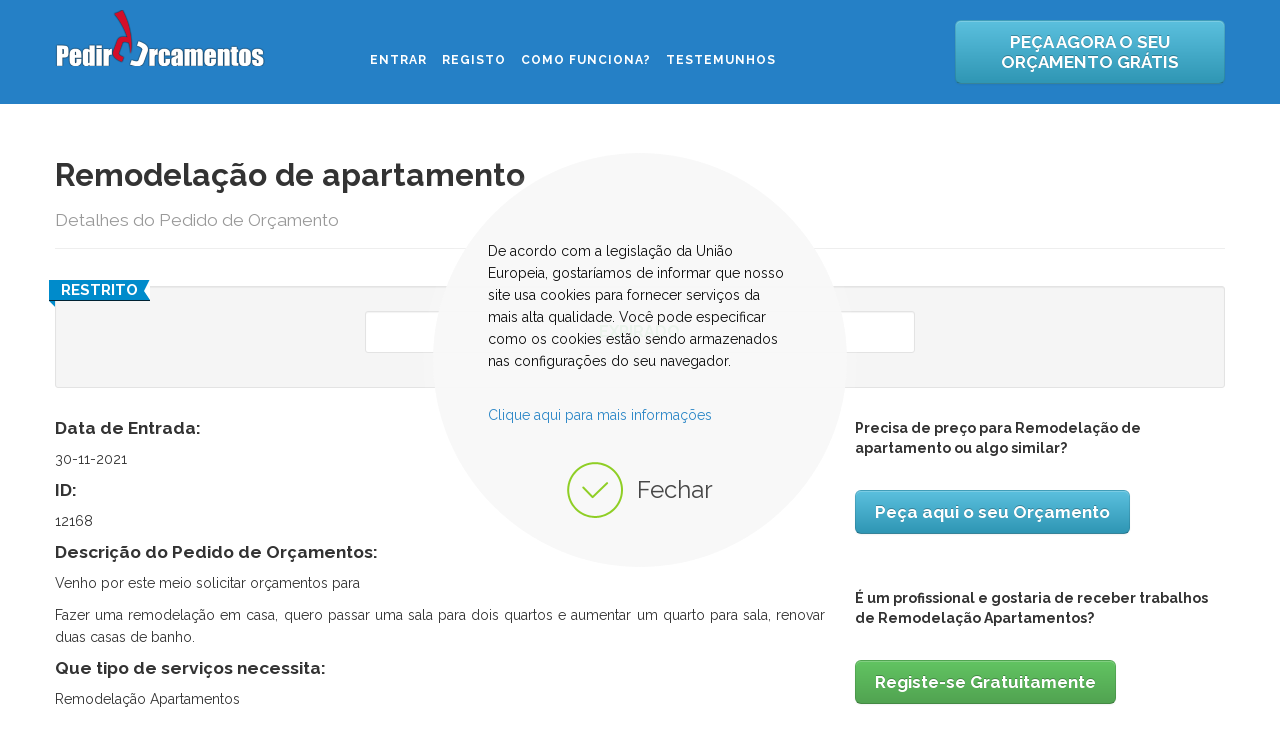

--- FILE ---
content_type: text/html; charset=utf-8
request_url: https://www.pedirorcamentos.com/ultimos-pedidos-de-orcamentos/project/detailproject/12168-remodelacao-de-apartamento
body_size: 16576
content:
<!DOCTYPE html>
<!--[if lt IE 7]>      <html class="no-js lt-ie9 lt-ie8 lt-ie7"  lang="pt-pt"> <![endif]-->
<!--[if IE 7]>         <html class="no-js lt-ie9 lt-ie8"  lang="pt-pt"> <![endif]-->
<!--[if IE 8]>         <html class="no-js lt-ie9"  lang="pt-pt"> <![endif]-->
<!--[if gt IE 8]><!--> <html class="no-js" lang="pt-pt"> <!--<![endif]-->
    <head>
        <meta http-equiv="X-UA-Compatible" content="IE=edge,chrome=1">
          <base href="https://www.pedirorcamentos.com/ultimos-pedidos-de-orcamentos/project/detailproject/12168-remodelacao-de-apartamento" />
  <meta http-equiv="content-type" content="text/html; charset=utf-8" />
  <meta name="keywords" content="Remodelação de apartamento, Lisboa, Remodelação Apartamentos" />
  <meta name="rights" content="Copyright © 2011 - 2025 | Todos os Direitos Reservados" />
  <meta name="viewport" content="width=device-width, initial-scale=1.0" />
  <meta name="description" content="Peça já orçamentos grátis para Remodelação de apartamento em Lisboa" />
  <title>Remodelação de apartamento - Lisboa | Pedir Orcamentos</title>
  <link href="/templates/pedirorcamentos/favicon.ico" rel="shortcut icon" type="image/vnd.microsoft.icon" />
  <link rel="stylesheet" href="/media/jui/css/bootstrap.min.css" type="text/css" />
  <link rel="stylesheet" href="/media/jui/css/bootstrap-responsive.min.css" type="text/css" />
  <link rel="stylesheet" href="/media/jui/css/bootstrap-extended.css" type="text/css" />
  <link rel="stylesheet" href="/components/com_jblance/css/style.css" type="text/css" />
  <link rel="stylesheet" href="/templates/pedirorcamentos/css/bootstrap.min.css" type="text/css" />
  <link rel="stylesheet" href="/templates/pedirorcamentos/css/bootstrap-responsive.min.css" type="text/css" />
  <link rel="stylesheet" href="/plugins/system/helix/css/font-awesome.css" type="text/css" />
  <link rel="stylesheet" href="//fonts.googleapis.com/css?family=Raleway:300,400,500,700,800" type="text/css" />
  <link rel="stylesheet" href="/plugins/system/helix/css/mobile-menu.css" type="text/css" />
  <link rel="stylesheet" href="/templates/pedirorcamentos/css/animate.min.css" type="text/css" />
  <link rel="stylesheet" href="/templates/pedirorcamentos/css/template.css" type="text/css" />
  <link rel="stylesheet" href="/templates/pedirorcamentos/css/presets/preset1.css" type="text/css" />
  <link rel="stylesheet" href="/plugins/system/djcookiemonster/assets/css/style7.css" type="text/css" />
  <style type="text/css">
.container{max-width:1170px}body, p{font-family:'Raleway';}h1,h2,h3,h4,h5{font-family:'Raleway';}
#sp-main-body-wrapper{background: rgba(246, 180, 74, 0) !important; }

#sp-bottom-wrapper{padding: 50px 0 !important; }
#rsmsc_scroller { width: 300px; height: 200px; border: 0px solid #CCCCCC; padding: 5px; } .rsmsc_scroller_class{  }
  </style>
  <script src="/components/com_jblance/js/selectnav.min.js" type="text/javascript"></script>
  <script src="/media/system/js/mootools-core.js" type="text/javascript"></script>
  <script src="/media/system/js/core.js" type="text/javascript"></script>
  <script src="/media/system/js/mootools-more.js" type="text/javascript"></script>
  <script src="/media/jui/js/jquery.min.js" type="text/javascript"></script>
  <script src="/media/jui/js/jquery-noconflict.js" type="text/javascript"></script>
  <script src="/media/jui/js/jquery-migrate.min.js" type="text/javascript"></script>
  <script src="/plugins/system/helix/js/jquery-noconflict.js" type="text/javascript"></script>
  <script src="/media/jui/js/bootstrap.min.js" type="text/javascript"></script>
  <script src="/plugins/system/helix/js/modernizr-2.6.2.min.js" type="text/javascript"></script>
  <script src="/plugins/system/helix/js/helix.core.js" type="text/javascript"></script>
  <script src="/plugins/system/helix/js/menu.js" type="text/javascript"></script>
  <script src="/templates/pedirorcamentos/js/wow.min.js" type="text/javascript"></script>
  <script src="/templates/pedirorcamentos/js/smoothscroll.js" type="text/javascript"></script>
  <script src="/templates/pedirorcamentos/js/main.js" type="text/javascript"></script>
  <script type="text/javascript">
spnoConflict(function($){

					function mainmenu() {
						$('.sp-menu').spmenu({
							startLevel: 0,
							direction: 'ltr',
							initOffset: {
								x: 0,
								y: 0
							},
							subOffset: {
								x: 0,
								y: 0
							},
							center: 0
						});
			}

			mainmenu();

			$(window).on('resize',function(){
				mainmenu();
			});


			});
  </script>
  <script type="text/javascript">
    (function() {
      Joomla.JText.load({"COM_JBLANCE_CLOSE":"Fechar"});
    })();
  </script>

            
</head>
    <body  class="project subpage  ltr preset1 menu-ultimos-pedidos-de-orcamentos responsive bg hfeed clearfix">
		<div class="body-innerwrapper">
        <header id="sp-header-wrapper" 
                class=" "><div class="container"><div class="row-fluid" id="header">
<div id="sp-logo" class="span3"><div class="logo-wrapper"><a href="/"><img alt="Empresas, Construção, Remodelação, Obras e Serviços | PedirOrcamentos" class="image-logo" src="/images/pedirorcamentos-logo.png" /></a></div></div>

<div id="sp-menu" class="span6 margin: 20px">	


			<div id="sp-main-menu" class="visible-desktop">
				<ul class="sp-menu level-0"><li class="menu-item first"><a href="/entrar" class="menu-item first" ><span class="menu"><span class="menu-title">Entrar</span></span></a></li><li class="menu-item"><a href="/registo" class="menu-item" ><span class="menu"><span class="menu-title">Registo</span></span></a></li><li class="menu-item"><a href="/como-funciona" class="menu-item" ><span class="menu"><span class="menu-title">Como Funciona?</span></span></a></li><li class="menu-item last"><a href="/testemunhos" class="menu-item last" ><span class="menu"><span class="menu-title">Testemunhos</span></span></a></li></ul>        
			</div>  				
			</div>

<div id="sp-top-right" class="span3 hidden-phone"><div class="module ">	
	<div class="mod-wrapper clearfix">		
				<div class="mod-content clearfix">	
			<div class="mod-inner clearfix">
				

<div class="custom"  >
	<p></p><p><a class="btn btn-large btn-info" href="/fazer-um-pedido-de-orcamentos" rel="parent"><strong>PEÇA AGORA O SEU ORÇAMENTO GRÁTIS</strong></a></p>
</div>
			</div>
		</div>
	</div>
</div>
<div class="gap"></div>
</div>
</div></div></header><section id="sp-main-body-wrapper" 
                class=" "><div class="container"><div class="row-fluid" id="main-body">
<div id="sp-component-area" class="span12"><section id="sp-component-wrapper"><div id="sp-component"><div id="system-message-container">
	</div>

<!-- Hide the menu for guest, non-joombri users, layout not print -->	

<div class="sp10">&nbsp;</div>
<script type="text/javascript">
	window.addEvent('domready',function() {
		new Fx.SmoothScroll({
			duration: 500
			}, window);
	});

	window.addEvent('domready', function(){
		$('commentForm').addEvent('submit', function(e){
		e.stop();
		var req = new Request.HTML({
			url: 'index.php?option=com_jblance&task=project.submitforum&4f04a44c575a842ca229d420be193fc1=1',
			data: $('commentForm'),
			onRequest: function(){ $('btnSendMessage').set({'disabled': true, 'value': 'A enviar...'}); },
			onSuccess: function(tree, response){
				
				var li = new Element('li');
				var span = new Element('span', {'text': response[1].get('text')}).inject(li);
				var span1 = new Element('span', {'text': 'recentemente', 'class':'pull-right'}).inject(span);
				var p = new Element('p', {'text': response[2].get('text')}).inject(li);
				li.inject($('commentList')).highlight('#EEE');
				$('commentForm').reset();
				$('btnSendMessage').set('value', 'Enviada');
				
				//Scrolls the window to the bottom
				var myFx = new Fx.Scroll('commentList').toBottom();
			}
		}).send();
		});
	});								 function toggle_visibility(id) {	 				var e = document.getElementById(id);					if(e.style.display == 'none')						e.style.display = 'block';		 					else						e.style.display = 'none';											}														function printDiv(divPrint) {				var printContents = document.getElementById(divPrint).innerHTML;     				var originalContents = document.body.innerHTML;       				document.body.innerHTML = printContents;      				window.print();      				document.body.innerHTML = originalContents;										}			
</script>
<!-- <form action="/ultimos-pedidos-de-orcamentos" method="post" name="userForm"> -->
	<!--<div class="pull-right">
		<!-- show the bid button only if the status is OPEN & not expired -->
		<!-- 		</div> -->
	<div class="clearfix"></div>
	<div class="jbl_h3title">
		<h2>Remodela&ccedil;&atilde;o de apartamento <br><small>Detalhes do Pedido de Or&ccedil;amento</small></h2>									
	</div>
	<div class="page-actions">
				<!-- show Edit Project and Pick User only to publisher -->
													 <!-- end of ismine if -->
	</div>
	<div class="clearfix"></div><br>
				
	<div class="well well-small">
		<ul class="promotions big pull-left" style="margin: -16px 0 0 -16px;">
									  						<li data-promotion="sealed">Restrito</li>
								</ul>
		<div class="clearfix"></div>
		<div class="row-fluid">
			 <!-- <div class="span6">
				<div class="well well-small white span jb-aligncenter" style="margin:5px;">
		            <div style="display:inline-block; padding: 0 10px 0 5px;" class="">
						<div class="margin-b5">Propostas</div>
						<div id="num-bids" class="boldfont skybluefont font20">
		                 			                 	<span class="label label-info">Restrito</span>
				  									</div>
					</div>
					<div style="display:inline-block; padding: 0 10px 0 10px;" class="jb-aligncenter border-">
						<div class="margin-b5">Valor M&eacute;dio (EUR)</div>
						<div class="boldfont skybluefont font20">
		                    											  				<span class="label label-info">Restrito</span>
				  					                </div>
		            </div>
		           <!-- <div style="display:inline-block; padding: 0 5px 0 10px;" class="jb-aligncenter">
		                <div class="margin-b5">Or&ccedil;amento (EUR)</div>
		                <div class="boldfont skybluefont font20">
		                	&euro;0 - &euro;0<span class="font14"></span>
		                </div>
		            </div> 
	        	</div>
			</div> -->
			<div class="span6 offset3">
				<div class="well well-small white jb-aligncenter" style="margin:5px;">
					<div style="display:inline-block">
						                    	<div class="boldfont greenfont font16">EXPIRADO</div>
					</div>
        		</div>
			</div>
		</div>
	</div>
	
	<div id="divPrint" class="row-fluid">
		<div class="span8">  											<h4>Data de Entrada:</h4> 30-11-2021 
						<h4>ID:</h4> 12168 						<h4>Descri&ccedil;&atilde;o do Pedido de Or&ccedil;amentos:</h4>
			<div style="text-align: justify;"><p>Venho por este meio solicitar or&ccedil;amentos para</p>
<p>Fazer uma remodela&ccedil;&atilde;o em casa, quero passar uma sala para dois quartos e aumentar um quarto para sala, renovar duas casas de banho.&nbsp;</p></div>
			
						
			<h4>Que tipo de servi&ccedil;os necessita:</h4>
			<div>Remodela&ccedil;&atilde;o Apartamentos</div>
			
			<h4>Zona do Pa&iacute;s:</h4>
			<div>Lisboa</div>
								
							<div class="controls">								<br>			</div>
						
					
		</div>
		<div class="span4">	 <div class="pull-right"> <h5>Precisa de pre&ccedil;o para Remodela&ccedil;&atilde;o de apartamento ou algo similar?</h5><br><a href="/../fazer-um-pedido-de-orcamentos" class="btn btn-info btn-large"><strong>Pe&ccedil;a aqui o seu Or&ccedil;amento</strong></a><br><br><br> <h5>&Eacute; um profissional e gostaria de receber trabalhos de Remodela&ccedil;&atilde;o Apartamentos? </h5><br> <a href="/../registo" class="btn btn-success btn-large"><strong>Registe-se Gratuitamente</strong></a>	</div>					</div>
		</div>
	</div>
	<div class="lineseparator"></div>
	<div class="row-fluid">
		<div class="span12">
			<div class="jbl_h3title">F&oacute;rum de Esclarecimentos de D&uacute;vidas</div>
			<span style="font-style:italic;">0 mensagem(s)</span>
			<div class="pull-right"><a href="#addmessage_bm" class="btn">Adicionar mensagem</a></div>
			<div id="comments">
				<ul id="commentList" style="max-height: 400px; overflow: auto;">
						    	</ul>
		    	<form id="commentForm" method="post" action="/ultimos-pedidos-de-orcamentos" class="form-inline">
		    		<a id="addmessage_bm"></a>
		    		<!-- show the forum add message only for bidder and publisher -->
										<div class="jbbox-info">S&oacute; os profissionais que j&aacute; enviaram a sua proposta &eacute; que podem participar no f&oacute;rum de esclarecimentos.</div>
									</form>
			</div>
		</div>
	</div>
	<div class="lineseparator"></div>
	
	<?/*  <div class="row-fluid">
		<div class="span12">
			<div class="jbl_h3title">Todas as Propostas Enviadas</div>
			<!-- if the project is sealed and the user is not the publisher, then hide the bid details of the project -->
										<div class="jbbox-info">Este &eacute; um Pedido de Or&ccedil;amentos com propostas privadas.</div>
					</div>
	</div>
<!-- </form> --><div id="parainvite-wrapper" class="simbunch-wrapper"></div></div></section></div>
</div></div></section><section id="sp-bottom-wrapper" 
                class=" "><div class="container"><div class="row-fluid" id="bottom">
<div id="sp-bottom1" class="span3"><div class="module ">	
	<div class="mod-wrapper-flat clearfix">		
					<h3 class="header">			
				<span>Entre em Contato</span>			</h3>
								

<div class="custom"  >
	<p><strong>Horário de Atendimento<br /></strong></p>
<p>De Segunda a Sexta-Feira</p>
<p>10:00h às 13:00h - 15:00h às 17:00h</p>
<div class="about-info">
<p><span id="cloak40280">Este endereço de email está protegido contra piratas. Necessita ativar o JavaScript para o visualizar.</span><script type='text/javascript'>
 //<!--
 document.getElementById('cloak40280').innerHTML = '';
 var prefix = '&#109;a' + 'i&#108;' + '&#116;o';
 var path = 'hr' + 'ef' + '=';
 var addy40280 = 'g&#101;r&#97;l' + '&#64;';
 addy40280 = addy40280 + 'p&#101;d&#105;r&#111;rc&#97;m&#101;nt&#111;s' + '&#46;' + 'c&#111;m';
 var addy_text40280 = 'g&#101;r&#97;l' + '&#64;' + 'p&#101;d&#105;r&#111;rc&#97;m&#101;nt&#111;s' + '&#46;' + 'c&#111;m';
 document.getElementById('cloak40280').innerHTML += '<a ' + path + '\'' + prefix + ':' + addy40280 + '\'>'+addy_text40280+'<\/a>';
 //-->
 </script></p>
<p style="text-align: left;"><span style="color: #0000ff;"><strong><a href="https://www.pedirorcamentos.com/sobre-nos"><span style="color: #2580c6;">Saiba mais sobre nós</span></a></strong></span></p>
<!--<p style="text-align: left;"><span style="color: #0000ff;"><strong><a href="https://www.pedirorcamentos.com/contatos"><span style="color: #2580c6;">mais ...</span></a></strong></span></p>
<p style="text-align: left;"> </p>--></div></div>
	</div>
</div>
<div class="gap"></div>
</div>

<div id="sp-bottom2" class="span3"><div class="module ">	
	<div class="mod-wrapper-flat clearfix">		
					<h3 class="header">			
				<span>Menu Utilizadores</span>			</h3>
								

<div class="custom"  >
	<p><a href="https://www.pedirorcamentos.com/fazer-um-pedido-de-orcamentos" rel="alternate">Fazer Pedido de Orçamentos Grátis</a></p>
<p><a title="Como funciona o Pedir Orçamentos" href="https://www.pedirorcamentos.com/como-funciona">Como Funciona</a></p>
<p><a href="https://www.pedirorcamentos.com/profissionais-e-empresas" rel="alternate">Lista de Profissionais e Empresas</a></p>
<p><a href="https://www.pedirorcamentos.com/remodelacao-construcao-casas-moradias-apartamentos" rel="alternate">Dicas p/ Remodelação e Construção</a></p>
<p><a href="https://www.pedirorcamentos.com/perguntas-frequentes-utilizadores" rel="alternate">Perguntas Frequentes</a></p>
<p><a href="https://www.pedirorcamentos.com/politica-de-privacidade" rel="alternate">Políticas de Privacidade</a></p></div>
	</div>
</div>
<div class="gap"></div>
</div>

<div id="sp-bottom3" class="span3"><div class="module ">	
	<div class="mod-wrapper-flat clearfix">		
					<h3 class="header">			
				<span>Menu Empresas</span>			</h3>
								

<div class="custom"  >
	<p><a href="https://www.pedirorcamentos.com/registo">Registo de Profissionais</a></p>
<p><a title="Como funciona o Pedir Orcamentos para Profissionais" href="https://www.pedirorcamentos.com/como-funciona-profissionais">Como Funciona</a></p>
<p><a href="https://www.pedirorcamentos.com/ultimos-pedidos-de-orcamentos">Lista de Pedidos em Aberto</a></p>
<p><a href="https://www.pedirorcamentos.com/como-ganhar-mais-clientes">Como Ganhar mais Clientes</a></p>
<p><a href="https://www.pedirorcamentos.com/perguntas-frequentes-empresas" rel="alternate">Perguntas Frequentes</a></p>
<p><a href="https://www.pedirorcamentos.com/politica-de-privacidade" rel="alternate">Políticas de Privacidade</a></p></div>
	</div>
</div>
<div class="gap"></div>
</div>

<div id="sp-bottom4" class="span3"><div class="module ">	
	<div class="mod-wrapper-flat clearfix">		
					<h3 class="header">			
				<span>Testemunhos</span>			</h3>
								<script type="text/javascript">
<!--
var pausecontent=new Array();
var cnti = 0;

pausecontent[cnti++]='<div style="text-align:left;">Plataforma muito útil para obter orçamentos. Recomendo!...</div><br /><em><strong>Maria Eugénia de Jesus Santos </strong><br /><small>Vila Nogueira de Azeitão</small></em>';
pausecontent[cnti++]='<div style="text-align:left;">É uma forma rápida de comunicação, ganha-se tempo nos pedidos e respostas às diversas propostas. Agradeço a prontidão nas vossas respostas ao meus pedidos. Obrigado....</div><br /><em><strong>Sérgio Bastos </strong><br /><small>Maia</small></em>';
pausecontent[cnti++]='<div style="text-align:left;">Serviço util e profissional. Recebi varios contactos de empresas onde todas me apresentaram orçamentos....</div><br /><em><strong>Pedro Miguel Bragança Sovela </strong><br /><small>Mem Martins</small></em>';
pausecontent[cnti++]='<div style="text-align:left;">Muito útil, rapidamente depois da publicação surgiram imensas empresas, pararealizar o trabalho. Boa continuação. Obrigado...</div><br /><em><strong>Mario Ledo </strong><br /><small>Alverca</small></em>';
pausecontent[cnti++]='<div style="text-align:left;">FOI RÁPIDA A RESPOSTA POR PARTE DE UM SÓ PROFISSIONAL, AO PEDIDO DE ORÇAMENTO. A PESSOA EM CAUSA, FOI EFICIENTE E SÉRIA. OS MELHORES CUMPRIMENTOS. ANT. JORGE LEITE...</div><br /><em><strong>ANTÓNIO JORGE LEITE </strong><br /><small>VILA NOVA DE GAIA</small></em>';
pausecontent[cnti++]='<div style="text-align:left;">Boa Noite Fiquei agradavelmente surpreendido com a rapidez com que fui contactado em relação ao meu pedido de orçamento gratis para o projecto. Cumps...</div><br /><em><strong>Antonio Costa </strong><br /><small>Ovar</small></em>';
pausecontent[cnti++]='<div style="text-align:left;">Funcional....</div><br /><em><strong>Shirley Ferro </strong><br /><small>Sesimbra</small></em>';
pausecontent[cnti++]='<div style="text-align:left;">Gostei da plataforma mas esta não me permitiu adicionar ficheiros....</div><br /><em><strong>Joao Mendes </strong><br /><small>Lisboa</small></em>';
pausecontent[cnti++]='<div style="text-align:left;">Somos e vivemos na Madeira. Precisámos de remodelar e melhorar um apartamento nosso em Lisboa e a Pedir Orçamentos foi uma útil ferramenta mediadora no encontro do que procurávamos....</div><br /><em><strong>Diogo </strong><br /><small>Madeira e Lisboa</small></em>';
pausecontent[cnti++]='<div style="text-align:left;">Excelente plataforma muito útil, prática e fácil de utilizar. temos acesso às empresas de que necessitamos sem perder tempo ou ter grandes preocupações, depois é só escolher a que melhor responde às nossas necessidades.Obrigado. Continuem com o bom trabalho Um abraço Maria João...</div><br /><em><strong>Maria João </strong><br /><small>Lisboa</small></em>';
pausecontent[cnti++]='<div style="text-align:left;">A resposta foi imediata. Fiquei satisfeito, embora não tenha optado por este orçamento....</div><br /><em><strong>Abílio Marques da Silva </strong><br /><small>Algarve</small></em>';
pausecontent[cnti++]='<div style="text-align:left;">Fiquei muito satisfeita com a rápida resposta ao solicitado....</div><br /><em><strong>Anabela Brito Duarte </strong><br /><small>Portela Loures</small></em>';
pausecontent[cnti++]='<div style="text-align:left;">Plataforma muito prestável, obtive 4 contactos no espaço de uma semana, ainda não sei se vou optar por algum dos orçamentos propostos. Gostei da experiência...funciona!...</div><br /><em><strong>João Gouveia </strong><br /><small>Portugal</small></em>';
pausecontent[cnti++]='<div style="text-align:left;">Pedirorçamentos é uma plataforma que permite de forma rápida e directa, obter mais que uma solução para o serviço pedido.Muito satisfeita com o resultado final tanto pela forma pratica da plataforma assim como do profissional excelente que escolhi....</div><br /><em><strong>Sara Barros </strong><br /><small>Lisboa</small></em>';
pausecontent[cnti++]='<div style="text-align:left;">O vosso serviço é uma mais valia, bastante útil, poupa-se tempo e desgaste na procura das empresas de construção. Permite-nos fazer uma pre-selecção dos orçamentos que se ajustam mais às nossas possibilidades sem sair de casa! Quando se chega a reunir pessoalmente com as empresas, os con...</div><br /><em><strong>Sónia Tribuna </strong><br /><small>Aveiro</small></em>';
pausecontent[cnti++]='<div style="text-align:left;">O serviço funciona perfeitamente, fui contactada por varias firmas e já recebi alguns orçamentos....</div><br /><em><strong>Administração de Condominio Praça Infante D Duarte </strong><br /><small>Infantado - Loures</small></em>';
pausecontent[cnti++]='<div style="text-align:left;">Foi muito util, obrigada!...</div><br /><em><strong>Carlos Silva </strong><br /><small>Baltar</small></em>';
pausecontent[cnti++]='<div style="text-align:left;">A plataforma funcionou corretamente e resolveu o meu problema....</div><br /><em><strong>Joaquim Pimenta </strong><br /><small>Norte</small></em>';
pausecontent[cnti++]='<div style="text-align:left;">Uma plataforma fácil de usar, pratica e rapida. Poupei tempo e dinheiro....</div><br /><em><strong>Mónica </strong><br /><small>Lisboa</small></em>';
pausecontent[cnti++]='<div style="text-align:left;">Gostei bastante rapido...</div><br /><em><strong>Paulo sanches </strong><br /><small>Lisboa</small></em>';
pausecontent[cnti++]='<div style="text-align:left;">Muito bom para obter orçamentos sem sair de casa. As respostas são variadas, o que permite escolher a melhor solução para aquilo que se pretende....</div><br /><em><strong>Fernando </strong><br /><small>Norte</small></em>';
pausecontent[cnti++]='<div style="text-align:left;">Positivo: Foram muito rápidos tanto no envio do preço como no contacto telefónico. Negativo: Não leram com cuidado o meu texto o que levou a um mal entendido....</div><br /><em><strong>Ricardo Correia </strong><br /><small>Lisboa</small></em>';
pausecontent[cnti++]='<div style="text-align:left;">Excelente para abranger várias propostas, rapidamente e com segurança que estes temas surgem na nossa vida....</div><br /><em><strong>Graciano Silva </strong><br /><small>Odivelas</small></em>';
pausecontent[cnti++]='<div style="text-align:left;">Já agora queria deixar os meus parabéns pela plataforma e pelo apoio ao cliente, que é bastante eficaz e com respostas em tempo útil....</div><br /><em><strong>João Pedro da Fonseca </strong><br /><small>Lisboa</small></em>';
pausecontent[cnti++]='<div style="text-align:left;">Simples, eficaz, concreto e dinâmico....</div><br /><em><strong>Luis Costa </strong><br /><small>Portugal</small></em>';
pausecontent[cnti++]='<div style="text-align:left;">Foi uma experiência fantástica, consegui orçamentos com muita rapidez, hierarquizei e seleccionei com muito mais rapidez do que se tivesse usado outra alternativa e a grande vantagem é que correu tudo bem e ficou tudo muito bem feito!!!...</div><br /><em><strong>Luis Santos </strong><br /><small>Portugal</small></em>';
pausecontent[cnti++]='<div style="text-align:left;">Boa tarde, Vou ser sincero. Ao inicio pensava que não ia dar em nada, MAS a plataforma funcionou com devia funcionar. No próprio dia fui contacto por varias empresas e durante 1 semana os orçamentos não paravam de chegar. Obrigado. Continuem com o bom trabalho Um abraço...</div><br /><em><strong>Bruno Gomes </strong><br /><small>Lisboa</small></em>';
pausecontent[cnti++]='<div style="text-align:left;">Gostei da rapidez e fiquei a saber como estava o mercado, referente aos valores apresentados. Gostei do detalhe dos orçamentos....</div><br /><em><strong>Ernesto </strong><br /><small>Loures</small></em>';
pausecontent[cnti++]='<div style="text-align:left;">&quot;Boas opções para quem quer efectuar obras e comparação com várias empresas. &quot;...</div><br /><em><strong>Bruno Encarnação </strong><br /><small>Lisboa</small></em>';
pausecontent[cnti++]='<div style="text-align:left;">&quot;Excelente Serviço.&quot;...</div><br /><em><strong>Pires </strong><br /><small>Lisboa</small></em>';
pausecontent[cnti++]='<div style="text-align:left;">Bastante útil e rápido. Voltarei a utilizar quando for necessário....</div><br /><em><strong>Bruno Gomes </strong></em>';
pausecontent[cnti++]='<div style="text-align:left;">Gostei bastante da plataforma. É fácil de usar e tem boa resposta por parte dos fornecedores interessados. Voltarei a usar sempre que precisar...</div><br /><em><strong>José Manuel Abreu </strong><br /><small>Portela, Loures</small></em>';
pausecontent[cnti++]='<div style="text-align:left;">Site muito bom, recomendo. De lamentar que algumas empresas, quando enviamos mais informações sobre as obras pretendidas, deixem de dar feedback quando os trabalhos já não lhes interessa (mas por aqui tambem se vê o profissionalismo de cada uma)....</div><br /><em><strong>António </strong><br /><small>Lisboa</small></em>';
pausecontent[cnti++]='<div style="text-align:left;">Sim gosto muito, inscrevi-me sem querer e sem saber muito bem do que se tratava, mas estou surpreendida pela positiva, pois tenho algumas respostas e estou satisfeita com elas, Obrigada....</div><br /><em><strong>Vânia Silva </strong><br /><small>Portugal</small></em>';
pausecontent[cnti++]='<div style="text-align:left;">Tive uma resposta e foi positiva. Obrigado....</div><br /><em><strong>César André </strong><br /><small>Estoril</small></em>';
pausecontent[cnti++]='<div style="text-align:left;">Óptimo serviço, simples, fácil, prático, acessível e conciso, sem mais obrigado....</div><br /><em><strong>José Silva </strong><br /><small>Aveiro</small></em>';
pausecontent[cnti++]='<div style="text-align:left;">Julgo saber e tenho algumas certezas que o vosso site está ao nível de alguns que se identificando como bons não fica atrás. Não desistão....</div><br /><em><strong>Armando José pinto de sousa </strong><br /><small>Vila Nova de Gaia</small></em>';
pausecontent[cnti++]='<div style="text-align:left;">Olá. Gostei da plataforma, claro. Não é a primeira vez que a utilizo....</div><br /><em><strong>Jose Luis Charrua Diniz </strong><br /><small>Cascais - Grande Lisboa</small></em>';
pausecontent[cnti++]='<div style="text-align:left;">Plataforma muito útil com várias soluções, o serviço prestado pela empresa seleccionada superou as minhas expectativas....</div><br /><em><strong>Pedro Lourenço </strong><br /><small>Lisboa</small></em>';
pausecontent[cnti++]='<div style="text-align:left;">A plataforma é de alta utilidade dado que num único local se obtêm várias respostas e em pouco tempo se consegue ter um orçamento. O único aspeto negativo é o facto de algumas das empresas registadas não aparecerem simplesmente ou acharem que o trabalho não vai compensar....</div><br /><em><strong>Sandra Santos </strong><br /><small>Almada</small></em>';
pausecontent[cnti++]='<div style="text-align:left;">Site muito útil, e extremamente prático...</div><br /><em><strong>Ricardo </strong><br /><small>Sintra</small></em>';
pausecontent[cnti++]='<div style="text-align:left;">Andava há meses sem conseguir quem me fizesse algumas pequenas obras em casa e através da plataforma consegui várias respostas que me permitiram escolher entre orçamentos e tempos de execução. Foi muito útil e irei utilizar sempre que precisar....</div><br /><em><strong>Isabel </strong><br /><small>Lisboa</small></em>';
pausecontent[cnti++]='<div style="text-align:left;">Excelente ajuda para as obras/trabalhos que precisamos de ver feitas. Prática, simples e com resultados pretendidos....</div><br /><em><strong>Carlos Teixeira </strong><br /><small>Lisboa</small></em>';
pausecontent[cnti++]='<div style="text-align:left;">Site simples, rápido, concreto e conciso em relação aos pedidos que efetuei. Recebi muitos contatos, analisei os que melhor iam ao encontro do que precisava, O trabalho está a ser realizado por uma empresa selecionada neste site, com profissionalismo e dentro dos prazos e valores estipulados....</div><br /><em><strong>João Ferro </strong><br /><small>Zona Oeste-Peniche</small></em>';
pausecontent[cnti++]='<div style="text-align:left;">gostei... Foi selectivo!...</div><br /><em><strong>Sonia Ramos </strong></em>';
pausecontent[cnti++]='<div style="text-align:left;">Apesar de ainda não ter decidido quem vai ficar com a obra e embora não tenha optado por nenhuma das empresas que me contactaram via este site, julgo que este site presta o serviço a que se propõe como é de esperar. Em 48h, tive bastantes contactos....</div><br /><em><strong>Sara Baía </strong><br /><small>Paredes</small></em>';
pausecontent[cnti++]='<div style="text-align:left;">5*...</div><br /><em><strong>Fernando Ribeiro </strong><br /><small>Porto</small></em>';
pausecontent[cnti++]='<div style="text-align:left;">Gostei da eficiência do serviço e prontidão das empresas aderentes no fornecimento dos orçamentos. Vou recomendar. Obrigado. Cumprimentos....</div><br /><em><strong>João Soares Maia </strong><br /><small>Braga</small></em>';
pausecontent[cnti++]='<div style="text-align:left;">Gostei do site ......</div><br /><em><strong>Nuno Ribeiro </strong><br /><small>Porto</small></em>';
pausecontent[cnti++]='<div style="text-align:left;">Plataforma muito pratica. Em menos de 48horas já tinha recebido várias propostas, fazendo apenas um contato. Todos os contatos mostraram seriedade e disponibilidade. Caso volte a precisar deste tipo de serviços, não hesitarei em utilizar novamente esta plataforma....</div><br /><em><strong>Mafalda Príncipe </strong><br /><small>Lisboa</small></em>';
pausecontent[cnti++]='<div style="text-align:left;">Foi util é de repetir cumps...</div><br /><em><strong>Jose Fernando Duque </strong><br /><small>Portugal</small></em>';
pausecontent[cnti++]='<div style="text-align:left;">Muito útil, Contratei os serviços e fiquei satisfeita...</div><br /><em><strong>Alexandra Lima </strong><br /><small>Vila do Conde</small></em>';
pausecontent[cnti++]='<div style="text-align:left;">Para já ainda tive resultados Mas acho uma plataforma porreira!...</div><br /><em><strong>Renato </strong><br /><small>Santarém</small></em>';
pausecontent[cnti++]='<div style="text-align:left;">Utilizei e obtive um resultado fantástico, além de facilidade de manuseamento e rapidez de resposta aos pedidos. Vou voltar a utilizar, logo que necessitar e recomendo....</div><br /><em><strong>Vitor Manuel Santos Silva </strong><br /><small>Sintra</small></em>';
pausecontent[cnti++]='<div style="text-align:left;">&quot;Funciona muito bem.&quot;...</div><br /><em><strong>Arnaldo Fonseca </strong><br /><small>Lisboa</small></em>';
pausecontent[cnti++]='<div style="text-align:left;">É a segunda vez que acedo ao PedirOrcamentos para obras, e se da primeira vez não obtive os resultados pretendidos, desta vez funcionou na integra. É uma empresa que conheci através do site que irá fazer a obra....</div><br /><em><strong>Carlos Pacheco </strong><br /><small>Lisboa</small></em>';
pausecontent[cnti++]='<div style="text-align:left;">Boa tarde, No geral funcionou bem. Embora só tenha obtido um orçamento nos dias imediatos à publicação do anuncio, os outros orçamento vieram mais tarde, cerca de uma semana, quando já tinha o serviço adjudicado....</div><br /><em><strong>Pinto </strong><br /><small>Aveiro</small></em>';
pausecontent[cnti++]='<div style="text-align:left;">Muito interessante e útil para se ter uma ideia do valor de uma remodelação....</div><br /><em><strong>Bruno Valente </strong><br /><small>Algarve</small></em>';
pausecontent[cnti++]='<div style="text-align:left;">Recebi vários orçamentos no prazo de 1 semana. Foi muito util...</div><br /><em><strong>Jonas </strong><br /><small>Portugal</small></em>';
pausecontent[cnti++]='<div style="text-align:left;">Excelente. Foi contactada por vários profissionais....</div><br /><em><strong>Mª Fátima Costa </strong><br /><small>Norte</small></em>';
pausecontent[cnti++]='<div style="text-align:left;">é muito bom existir esta plataforma. mas gostava de poder receber mais do que um orçamento (no meu caso esperava mais barato)...</div><br /><em><strong>renato vieira </strong><br /><small>obidos</small></em>';
pausecontent[cnti++]='<div style="text-align:left;">Muito fácil usar a plataforma. A quantidade a rapidez e o nível técnico das respostas foi em geral bom. Vou continuar a usar a plataforma para futuros trabalhos....</div><br /><em><strong>Joaquim Canhoto </strong><br /><small>Lisboa</small></em>';
pausecontent[cnti++]='<div style="text-align:left;">Excelente plataforma e de enaltecer o acompanhamento ao cliente....</div><br /><em><strong>José Monteiro </strong><br /><small>Gois</small></em>';
pausecontent[cnti++]='<div style="text-align:left;">Plataforma muito útil, prática e fácil de utilizar. Podemos ter acesso às empresas de que necessitamos sem perder tempo ou ter grandes preocupações, depois é só escolher a que melhor responde às nossas necessidades. Recomendo....</div><br /><em><strong>Fernanda Bettencourt </strong></em>';
pausecontent[cnti++]='<div style="text-align:left;">5*...</div><br /><em><strong>João </strong><br /><small>Braga</small></em>';
pausecontent[cnti++]='<div style="text-align:left;">&quot;Boa tarde. É uma forma prática e muito fácil de fazer chegar a comunicação a muitas empresas. Obrigado. &quot;...</div><br /><em><strong>João Monteiro </strong><br /><small>Amadora</small></em>';
pausecontent[cnti++]='<div style="text-align:left;">As respostas foram rápidas e eficazes. A plataforma cumpriu os seus objectivos....</div><br /><em><strong>L. Eulália Silva </strong><br /><small>Alenquer</small></em>';
pausecontent[cnti++]='<div style="text-align:left;">A plataforma é bastante prática de usar e bastante útil, Tive alguns contactos que me foram benéficos para aquilo que eu pretendia. É uma excelente ideia....</div><br /><em><strong>António Costa </strong><br /><small>Miranda do Corvo</small></em>';
pausecontent[cnti++]='<div style="text-align:left;">Foram eficazem no serviço de pedido de orçamento....</div><br /><em><strong>Artur Santos </strong><br /><small>Portugal</small></em>';
pausecontent[cnti++]='<div style="text-align:left;">Super profissionais empresa sweet home...</div><br /><em><strong>Lucia Machado </strong><br /><small>Maia</small></em>';
pausecontent[cnti++]='<div style="text-align:left;">Excelente plataforma , rápida e diversificada ....</div><br /><em><strong>´Cipriano Lucas </strong><br /><small>Lisboa-Oeiras</small></em>';
pausecontent[cnti++]='<div style="text-align:left;">&quot;É bom este vosso projecto que eu próprio desconhecia. Mas adjudiquei-o pela vossa plataforma. As respostas dos fornecedores foram exorbitantes. desde valores de 350€ como 650 e até mesmo quase 1000€ de diferença o que acho escandalosamente brutal. Mas para isso servem os orçamentos...</div><br /><em><strong>Luis Lopes </strong><br /><small>Sintra</small></em>';
pausecontent[cnti++]='<div style="text-align:left;">Agradou a forma como o pedido foi tratado e a rapidez com que foram dados os orçamentos....</div><br /><em><strong>fernanda patricio </strong><br /><small>Alverca</small></em>';
pausecontent[cnti++]='<div style="text-align:left;">Acho um site muito bom....</div><br /><em><strong>Carlos Marques </strong><br /><small>Almada</small></em>';
pausecontent[cnti++]='<div style="text-align:left;">Bom Dia, Recorri a esta plataforma para obras no meu prédio e estou bastante satisfeita com a resposta e contactos obtidos. Foram bastantes rápidos e muito competentes....</div><br /><em><strong>Susana Miguel </strong><br /><small>Lisboa</small></em>';
pausecontent[cnti++]='<div style="text-align:left;">Site práctico e fácil de utilizar.Pena que a oferta de serviços na zona onde me insiro e o tipo de serviço pretendido (remodelação de um WC) apenas suscitou a oferta de um prestador de serviços,sem qualquer outra proposta concorrente,o que simplificou a escolha mas limitou uma eventual mel...</div><br /><em><strong>António José Figueiras Silvano </strong><br /><small>Coimbra</small></em>';
pausecontent[cnti++]='<div style="text-align:left;">o serviço funciona ,muito obrigado...</div><br /><em><strong>pedro pignatelli </strong><br /><small>sintra</small></em>';
pausecontent[cnti++]='<div style="text-align:left;">Além de gratuito é um portal bastante útil ! Pedi um único orçamento e recebi várias propostas para a remodelação da minha cozinha. Fiquei muito satisfeita....</div><br /><em><strong>Andreia Silva </strong><br /><small>Lisboa</small></em>';
pausecontent[cnti++]='<div style="text-align:left;">Excelente plataforma de contatos com diversos profissionais de diversas áreas. A oportunidade deu-me a conhecer diversas respostas a considerar....</div><br /><em><strong>Francisco Antunes </strong><br /><small>Carcavelos</small></em>';
pausecontent[cnti++]='<div style="text-align:left;">A plataforma Pedir Orçamentos foi muito útil porque permitiu pedir e receber vários contactos muito profissionais e disponiveis para ajudar na melhor soluçáo. Gostaria de agradecer à plataforma e a todos os que me contactaram pela rápida resposta e disponibilidade em dar resposta à minha ...</div><br /><em><strong>Ricardo Teixeira </strong><br /><small>Lisboa</small></em>';
pausecontent[cnti++]='<div style="text-align:left;">Gostei deste serviço, concretizei e passei a palavra a amigos. Obrigado...</div><br /><em><strong>Augusta Garcia </strong></em>';
pausecontent[cnti++]='<div style="text-align:left;">Embora só tivesse recebido um orçamento, fiquei muito satisfeita com o trabalho encomendado. o site é fácil de utilizar e a resposta foi rápida....</div><br /><em><strong>M. Teresa </strong><br /><small>Portugal</small></em>';
pausecontent[cnti++]='<div style="text-align:left;">A plataforma é interessante e funcional....</div><br /><em><strong>Pedro Pinto </strong><br /><small>Lisboa</small></em>';
pausecontent[cnti++]='<div style="text-align:left;">Olá boa tarde quero deixar aqui o meu comentário favorável, pois fui abordado por vários telefonemas de empreiteiros interessados e recebido alguns emails com pedidos de informação e orçamentos. Espero que continue pois no futuro se for necessário recorrerei de novo a este site para nova ...</div><br /><em><strong>José Costa </strong><br /><small>Porto</small></em>';
pausecontent[cnti++]='<div style="text-align:left;">Opinião muito positiva !! Sempre bom serviço preocupação pelo utilizador ! Estou muito satisfeito sempre que preciso utilizo...</div><br /><em><strong>João Seixo </strong><br /><small>Montijo</small></em>';
pausecontent[cnti++]='<div style="text-align:left;">Gostei muito da forma como recebi os orçamentos, da rapidez com que obtive respostas e do número de interessados....</div><br /><em><strong>Lara Santos </strong><br /><small>Povoa do Varzim</small></em>';
pausecontent[cnti++]='<div style="text-align:left;">Boa tarde, recorri em tempos ao vosso site e apesar de não aproveitar nenhum orçamento que me foi enviado, concluí que este serviço é muito agradável, pois tive respostas em tempo útil. Numa próxima oportunidade vou novamente recorrer ao vosso site. Obrigado...</div><br /><em><strong>José  Manuel </strong><br /><small>Lisboa</small></em>';
pausecontent[cnti++]='<div style="text-align:left;">Pareceu-me uma plataforma bastante interessante e útil. Após ter colocado o meu pedido de orçamento recebi várias respostas de diferentes empresas para agendamento de uma visita ao local. Foram agendadas e realizadas as visitas com várias empresas. No entanto, apenas uma das empresas enviou ...</div><br /><em><strong>Luís Boavida </strong><br /><small>Lisboa</small></em>';
pausecontent[cnti++]='<div style="text-align:left;">Muito prático! Permite obter várias proposta em tempo recorde e assim decidir pelo melhor orçamento! Vou com certeza continuar a utilizar a plataforma!...</div><br /><em><strong>Pedro </strong><br /><small>Setúbal</small></em>';
pausecontent[cnti++]='<div style="text-align:left;">Solicitei orçamento, recebi o mesmo rapidamente e o mesmo foi ao encontro das minhas expectativas....</div><br /><em><strong>Carlos Pedroso </strong><br /><small>Sintra</small></em>';
pausecontent[cnti++]='<div style="text-align:left;">Profissional, eficiente o serviço. Os resultados foram inferiores ao empenho dos criadores da página, mas isso não é culpa deles. Estou satisfeita com o acolhimento que tive . Muito Obrigada...</div><br /><em><strong>Maria Trindade </strong><br /><small>Alentejo</small></em>';
pausecontent[cnti++]='<div style="text-align:left;">Parece-me uma plataforma bastante interessante e útil...</div><br /><em><strong>manuela </strong></em>';
pausecontent[cnti++]='<div style="text-align:left;">Muito util....</div><br /><em><strong>Joao Carlos </strong><br /><small>Lisboa</small></em>';
pausecontent[cnti++]='<div style="text-align:left;">Boa noite Gostei do serviço prestado, grande simpatia, rápido e bastante útil. Força estão no bom caminho Cumprimentos...</div><br /><em><strong>Helena Silva </strong><br /><small>Quinta do Conde/ Margem Sul</small></em>';
pausecontent[cnti++]='<div style="text-align:left;">Recebi três contatos, para a colocação de portas, rapidamente. A SOSEG fez um trabalho impecável e achei muito competentes...</div><br /><em><strong>Maria Leite </strong><br /><small>Porto</small></em>';
pausecontent[cnti++]='<div style="text-align:left;">Tenho uma opinião positiva da plataforma, pois consegui vários orçamentos em curto espaço de tempo....</div><br /><em><strong>Sonia Ferreira </strong><br /><small>Sintra</small></em>';
pausecontent[cnti++]='<div style="text-align:left;">Excelente serviço do pedir orçamentos, forma rápida e pratica de trabalhar! recomendo!...</div><br /><em><strong>Miguel Silva </strong></em>';
pausecontent[cnti++]='<div style="text-align:left;">Excelente Site.Muito prático e útil. Pedi orçamento e rapidamente foi solucionado o meu problema.Com pontualidade, profissionalismo e simpatia. Recomendo vivamente. Fernanda Oliveira...</div><br /><em><strong>Fernanda Maria da Silva Gonçalves Oliveira </strong><br /><small>Lisboa/Amadora/Oeiras</small></em>';
pausecontent[cnti++]='<div style="text-align:left;">É uma boa plataforma....</div><br /><em><strong>Sónia Cardoso </strong><br /><small>Lisboa</small></em>';
pausecontent[cnti++]='<div style="text-align:left;">A aplicação foi útil, fui contactado por um número interessante de profissionais e recomendo.Muito obrigado...</div><br /><em><strong>Luis Serra </strong><br /><small>Leiria</small></em>';
pausecontent[cnti++]='<div style="text-align:left;">Um portal que facilmente se torna numa determinante e importante plataforma para facilitar a nossa vida, quanto simplesmente queremos um orçamento. Reuni informação,troquei informações com potenciais fornecedores, analisei e decidi tudo a partir do mesmo local, desde remodelar habitação no...</div><br /><em><strong>João dos Santos Alves </strong><br /><small>Lisboa</small></em>';
pausecontent[cnti++]='<div style="text-align:left;">Já me serviu e é bastante útil!...</div><br /><em><strong>Fernando Barros </strong><br /><small>Amadora</small></em>';
pausecontent[cnti++]='<div style="text-align:left;">Aproveito para agradecer este &quot;site&quot; pois de facto apareceram mais profissionais a dar orçamentos do que eu esperava, estou satisfeito com o resultado obrigado cumprimentos antonio afonso...</div><br /><em><strong>antonio afonso </strong><br /><small>Vialonga</small></em>';
pausecontent[cnti++]='<div style="text-align:left;">O recurso ao site &quot;Pedir Orçamentos&quot; revelou-se muito útil e rápido. Recebemos duas repostas logo no dia seguinte. Ambas eram boas. E tratava-se de um serviço muito específico. Recomendamos a sua utilização....</div><br /><em><strong>Rui Moreira de Sá - Dream Life, SA </strong><br /><small>Sintra</small></em>';
pausecontent[cnti++]='<div style="text-align:left;">Óptimo serviço, rápido e fácil....</div><br /><em><strong>Mario Rui Duarte </strong><br /><small>Lisboa</small></em>';
pausecontent[cnti++]='<div style="text-align:left;">&quot;Boa tarde. É uma forma prática e muito fácil de fazer chegar a comunicação a muitas empresas. Obrigado&quot;...</div><br /><em><strong>João Veiga </strong><br /><small>Porto</small></em>';
pausecontent[cnti++]='<div style="text-align:left;">Penso que já uma vez comentei o serviço prestado pela vossa plataforma, contudo, e porque vejo nela grande utilidade, quero mais uma vez agradecer-vos a possibilidade que me deram e o trabalho e tempo que me pouparam na escolha de empresas de prestação de serviços, pese embora o facto de nã...</div><br /><em><strong>Jose Baptista </strong><br /><small>Porto</small></em>';
pausecontent[cnti++]='<div style="text-align:left;">Correu tudo bem Obtive 4 orçamentos consistentes e profissionais. A obra ainda não foi adjudicada....</div><br /><em><strong>Jorge Belo </strong><br /><small>Portugal</small></em>';
pausecontent[cnti++]='<div style="text-align:left;">Tornou fácil e rápido todo o processo que por norma associamos como demorado. Muito util....</div><br /><em><strong>Paulo Prazeres </strong><br /><small>Lisboa</small></em>';
pausecontent[cnti++]='<div style="text-align:left;">Como profissional de gestão de projectos e licenciamentos recomendo sempre aos meus clientes a utilização deste portal para encontrar soluções para obras e construção. Normalmente recebo propostas com bastante rapidez e resultados bastante interessantes. Para além de o recomendar também ...</div><br /><em><strong>Alves </strong><br /><small>Lisboa</small></em>';
pausecontent[cnti++]='<div style="text-align:left;">Optimo serviço, rapidez e varias propostas recebidas....</div><br /><em><strong>Fernando Alberto </strong><br /><small>Lisboa</small></em>';
pausecontent[cnti++]='<div style="text-align:left;">Eu acho que esta plataforma é mais atrativa e convidativa que a ultima. Está muito bom....</div><br /><em><strong>Filipe manuel Alexandre </strong><br /><small>Portugal</small></em>';
pausecontent[cnti++]='<div style="text-align:left;">Um serviço muito rápido e eficaz. Logo no próprio dia recebi inúmeros contactos para visitas e esclarecimento de dúvidas. Todas as empresas se mostraram muito disponíveis e profissionais. Recebi vários orçamentos....</div><br /><em><strong>Bruna Mota </strong><br /><small>Lisboa</small></em>';
pausecontent[cnti++]='<div style="text-align:left;">&quot;Este site e espetacular, consegui uma grande variedade de orcamentos, o motivo de eu nao aceitar nenhum e porque estou em litigio com o meu inquilino que nao me deixa fazer as obras.&quot;...</div><br /><em><strong>António Silva </strong><br /><small>Porto</small></em>';
pausecontent[cnti++]='<div style="text-align:left;">A plataforma é muito acessivel e simples, no entanto a resposta ao meu pedido de orçamento ficou muito a desejar, somente obtive 2 respostas....</div><br /><em><strong>Catia Pereira </strong><br /><small>Lisboa</small></em>';
pausecontent[cnti++]='<div style="text-align:left;">&quot;Muito prático ao nível do requerente com excelente feedback. Obrigada.&quot;...</div><br /><em><strong>Lara Santos </strong><br /><small>Lisboa</small></em>';
pausecontent[cnti++]='<div style="text-align:left;">A plataforma ajuda imenso a obter diversos orçamentos sem ter de os pedir individualmente a cada empresa, poupa-se muito tempo....</div><br /><em><strong>Paulo Martins </strong><br /><small>Lisboa</small></em>';
pausecontent[cnti++]='<div style="text-align:left;">Foi muito útil na aquisição de vários orçamentos. Ainda não obtive todos que pedi (4), mas a culpa não é vossa. Parabéns....</div><br /><em><strong>Carlos Pinto </strong><br /><small>Porto</small></em>';
pausecontent[cnti++]='<div style="text-align:left;">&quot;Agradeço a amabilidade e houve três empresas que me contactaram o que considero excelente.&quot;...</div><br /><em><strong>Cristina Alves </strong><br /><small>Loures</small></em>';
pausecontent[cnti++]='<div style="text-align:left;">Ficámos com os contatos recebidos, para posterior consulta para orçamentar obra....</div><br /><em><strong>Administração do Condomínio </strong><br /><small>Algarve</small></em>';
pausecontent[cnti++]='<div style="text-align:left;">Na altura em que manifestei esta necessidade (ja foi ha algum tempo) tive uma resposta positiva! Apreciei a prontidao na resposta! Estou a espera de melhor oportunidade! cumprimentos Nuno Vieira...</div><br /><em><strong>Nuno Vieira </strong><br /><small>Portugal</small></em>';
pausecontent[cnti++]='<div style="text-align:left;">Muito bom este SITE. É fácil, e rápido a recebermos as propostas de Empresas interessadas. Recebi algumas, e foram muito úteis, para fazer comparação de preços. Recomendo a todos....</div><br /><em><strong>Guilhermina Correia </strong><br /><small>lisboa - Amadora</small></em>';
pausecontent[cnti++]='<div style="text-align:left;">Sim Gostei pois é fácil. Só não estava à espera de tantas empresas a responder, foi um bocado aborrecido responder a tantos....</div><br /><em><strong>Maria Teresa Vila Verde </strong><br /><small>Ponte de Lima</small></em>';
pausecontent[cnti++]='<div style="text-align:left;">Fiquei muito satisfeito com a empresa que me assistiu. O preço foi razoável - o mais baixo de todos os concorrentes - e o serviço foi exemplar , em todos os sentidos : competentes, educados e sempre dispostos a encontrar a melhor solução para os problemas que se previam não existirem . O me...</div><br /><em><strong>Luis canelo </strong><br /><small>Lisboa</small></em>';
pausecontent[cnti++]='<div style="text-align:left;">&quot;Felicito-vos desde já por esta via que acho muito prática e rápida.&quot;...</div><br /><em><strong>Manuela Pinto </strong><br /><small>Cascais</small></em>';
pausecontent[cnti++]='<div style="text-align:left;">Boa Plataforma....</div><br /><em><strong>Tiago Varela </strong><br /><small>Coimbra</small></em>';
pausecontent[cnti++]='<div style="text-align:left;">Serviço bem conseguido. Obrigada!...</div><br /><em><strong>Neide Mendes </strong><br /><small>Lisboa</small></em>';

function pausescroller(content, divId, divClass, delay){
this.content=content //message array content
this.tickerid=divId //ID of ticker div to display information
this.delay=delay //Delay between msg change, in miliseconds.
this.mouseoverBol=0 //Boolean to indicate whether mouse is currently over scroller (and pause it if it is)
this.hiddendivpointer=1 //index of message array for hidden div
document.write('<div id="'+divId+'" class="'+divClass+'" style="position: relative; overflow: hidden"><div class="innerDiv" style="position: absolute; width: 100%" id="'+divId+'1">'+content[0]+'</div><div class="innerDiv" style="position: absolute; width: 100%; visibility: hidden" id="'+divId+'2">'+content[1]+'</div></div>')
var scrollerinstance=this
if (window.addEventListener) //run onload in DOM2 browsers
window.addEventListener("load", function(){scrollerinstance.initialize()}, false)
else if (window.attachEvent) //run onload in IE5.5+
window.attachEvent("onload", function(){scrollerinstance.initialize()})
else if (document.getElementById) //if legacy DOM browsers, just start scroller after 0.5 sec
setTimeout(function(){scrollerinstance.initialize()}, 500)
}

/* initialize()- Initialize scroller method. -Get div objects, set initial positions, start up down animation */

pausescroller.prototype.initialize=function(){
this.tickerdiv=document.getElementById(this.tickerid)
this.visiblediv=document.getElementById(this.tickerid+"1")
this.hiddendiv=document.getElementById(this.tickerid+"2")
this.visibledivtop=parseInt(pausescroller.getCSSpadding(this.tickerdiv))
//set width of inner DIVs to outer DIV's width minus padding (padding assumed to be top padding x 2)
this.visiblediv.style.width=this.hiddendiv.style.width=this.tickerdiv.offsetWidth-(this.visibledivtop*2)+"px"
this.getinline(this.visiblediv, this.hiddendiv)
this.hiddendiv.style.visibility="visible"
var scrollerinstance=this
document.getElementById(this.tickerid).onmouseover=function(){scrollerinstance.mouseoverBol=1}
document.getElementById(this.tickerid).onmouseout=function(){scrollerinstance.mouseoverBol=0}
if (window.attachEvent) //Clean up loose references in IE
window.attachEvent("onunload", function(){scrollerinstance.tickerdiv.onmouseover=scrollerinstance.tickerdiv.onmouseout=null})
setTimeout(function(){scrollerinstance.animateup()}, this.delay)
}


/* animateup()- Move the two inner divs of the scroller up and in sync */

pausescroller.prototype.animateup=function(){
var scrollerinstance=this
if (parseInt(this.hiddendiv.style.top)>(this.visibledivtop+5)){
this.visiblediv.style.top=parseInt(this.visiblediv.style.top)-5+"px"
this.hiddendiv.style.top=parseInt(this.hiddendiv.style.top)-5+"px"
setTimeout(function(){scrollerinstance.animateup()}, 50)
}
else{
this.getinline(this.hiddendiv, this.visiblediv)
this.swapdivs()
setTimeout(function(){scrollerinstance.setmessage()}, this.delay)
}
}

/* swapdivs()- Swap between which is the visible and which is the hidden div */

pausescroller.prototype.swapdivs=function(){
var tempcontainer=this.visiblediv
this.visiblediv=this.hiddendiv
this.hiddendiv=tempcontainer
}

pausescroller.prototype.getinline=function(div1, div2){
div1.style.top=this.visibledivtop+"px"
div2.style.top=Math.max(div1.parentNode.offsetHeight, div1.offsetHeight)+"px"
}

/* setmessage()- Populate the hidden div with the next message before it's visible */

pausescroller.prototype.setmessage=function(){
var scrollerinstance=this
if (this.mouseoverBol==1) //if mouse is currently over scoller, do nothing (pause it)
setTimeout(function(){scrollerinstance.setmessage()}, 100)
else{
var i=this.hiddendivpointer
var ceiling=this.content.length
this.hiddendivpointer=(i+1>ceiling-1)? 0 : i+1
this.hiddendiv.innerHTML=this.content[this.hiddendivpointer]
this.animateup()
}
}

pausescroller.getCSSpadding=function(tickerobj){ //get CSS padding value, if any
if (tickerobj.currentStyle)
return tickerobj.currentStyle["paddingTop"]
else if (window.getComputedStyle) //if DOM2
return window.getComputedStyle(tickerobj, "").getPropertyValue("padding-top")
else
return 0
}

//new pausescroller(name_of_message_array, CSS_ID, CSS_classname, pause_in_miliseconds)
new pausescroller(pausecontent, "rsmsc_scroller", "rsmsc_scroller_class", 3000);
//-->
</script>
<div id="rsmsc" style="padding-top:5px;text-align:right;"><a href="/testemunhos" title="Ver mais testemunhos >>">Ver mais testemunhos >></a></div>	</div>
</div>
<div class="gap"></div>
</div>
</div></div></section><footer id="sp-footer-wrapper" 
                class=" "><div class="container"><div class="row-fluid" id="footer">
<div id="sp-footer1" class="span12"><span class="copyright">Copyright © 2011 - 2026 SGSI. Todos os Direitos Reservados.</span><a href="http://www.pedirorcamentos.com" title="pedirorcamentos.com"></a></div>
</div></div></footer>        <script type="text/javascript">
        var _gaq = _gaq || [];
        _gaq.push(['_setAccount', 'UA-28099116-1']);
        _gaq.push(['_trackPageview']);

        (function() {
        var ga = document.createElement('script'); ga.type = 'text/javascript'; ga.async = true;
        ga.src = ('https:' == document.location.protocol ? 'https://ssl' : 'http://www') + '.google-analytics.com/ga.js';
        var s = document.getElementsByTagName('script')[0]; s.parentNode.insertBefore(ga, s);
        })();
        </script>
        	

		<a class="hidden-desktop btn btn-inverse sp-main-menu-toggler" href="#" data-toggle="collapse" data-target=".nav-collapse">
			<i class="icon-align-justify"></i>
		</a>

		<div class="hidden-desktop sp-mobile-menu nav-collapse collapse">
			<ul class=""><li class="menu-item first"><a href="/entrar" class="menu-item first" ><span class="menu"><span class="menu-title">Entrar</span></span></a></li><li class="menu-item"><a href="/registo" class="menu-item" ><span class="menu"><span class="menu-title">Registo</span></span></a></li><li class="menu-item"><a href="/como-funciona" class="menu-item" ><span class="menu"><span class="menu-title">Como Funciona?</span></span></a></li><li class="menu-item last"><a href="/testemunhos" class="menu-item last" ><span class="menu"><span class="menu-title">Testemunhos</span></span></a></li></ul>   
		</div>
		        
		</div>
    <div class="cookie-alert djckm-bottom" id="djckm" style=" position: relative; "><div class="djckm-wrapper" ><div class="djckm-wrapper-in"><div class="djckm-toolbar"><a id="djckm-confirm"  href="#" title='Fechar' aria-label='Fechar'><span>Fechar</span></a></div><div class="djckm-body"><div class="djckm-content"><div class="djckm-content-in" style="max-width: 100%; color: #000000"><p class="djckm-pad"><p>De acordo com a legislação da União Europeia, gostaríamos de informar que nosso site usa cookies para fornecer serviços da mais alta qualidade. Você pode especificar como os cookies estão sendo armazenados nas configurações do seu navegador.</p><br /><a target=_self href=https://www.pedirorcamentos.com/politica-de-privacidade>Clique aqui para mais informações</a></p></div></div></div></div></div></div><script type="text/javascript">jQuery(document).ready(function(){var djckm_body = jQuery("body");djckm_body.addClass("djckm-blur");var djckm_button = jQuery("#djckm-confirm");var djckm_message = jQuery("#djckm");if (djckm_button) {djckm_button.on("click", function(event){event.preventDefault();djckm_body.removeClass("djckm-blur");var expires = new Date();expires.setTime(expires.getTime() + (315360000000));document.cookie = "plg_system_djcookiemonster_informed=1;expires=" + expires.toUTCString();djckm_message.remove();})}var djckm_message_ver = jQuery("#djckm");
					var cookieVal = document.cookie.match("(^|;) ?" + "plg_system_djcookiemonster_informed" + "=([^;]*)(;|$)");
					var chk = cookieVal ? cookieVal[2] : null;
					if (chk == 1 && djckm_message_ver) {
						djckm_message.remove();
					}
				})</script></body>
</html>